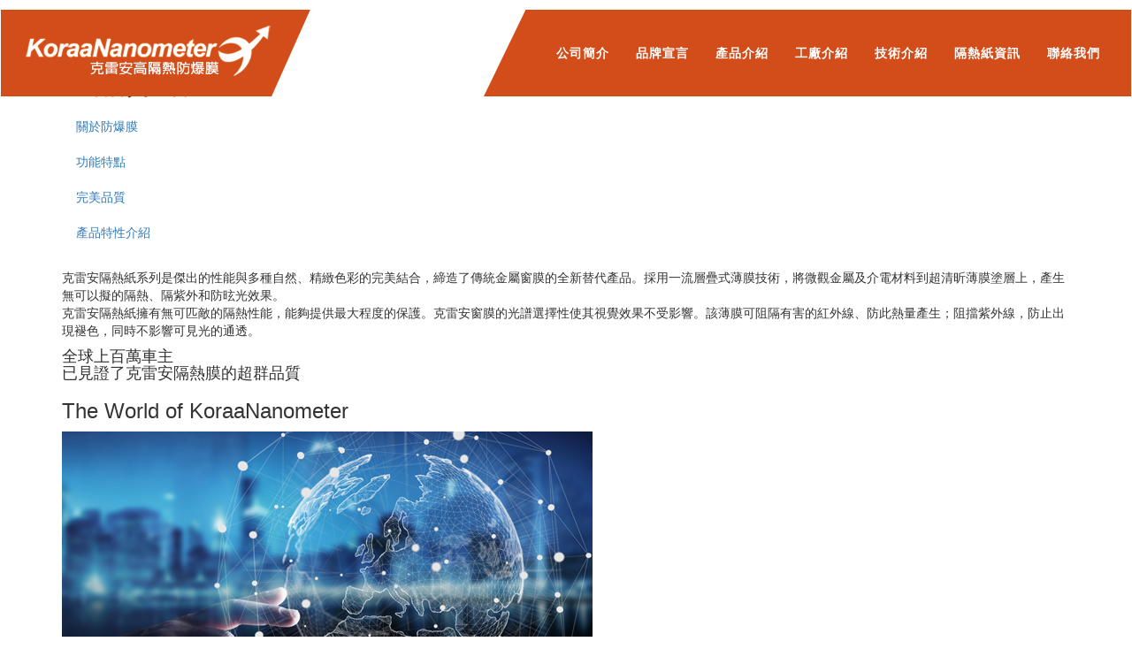

--- FILE ---
content_type: text/html; charset=utf-8
request_url: https://www.koraan.com.tw/p3-products3.php
body_size: 4903
content:
<!DOCTYPE html>
<html>
<head>
<meta charset="utf-8">

<meta property="og:site_name" content="克雷安隔熱紙"/>
<meta property="og:url" content="http://www.koraan.com.tw/p3-products3.php" />
<meta property="og:type" content="website" />
<meta property="og:title" content="產品介紹 ∣ 克雷安隔熱紙"/>
<meta property="og:image" content=""/>
<link rel="shortcut icon" href="favicon.ico" type="image/x-icon" />

<meta http-equiv="X-UA-Compatible" content="IE=edge,chrome=1" >
<meta name="viewport" content="width=device-width, initial-scale=1.0" /><title>產品介紹 ∣ 克雷安隔熱紙</title>
<meta name="description" content="克雷安擁有研發中心、試驗室等科研機構，是一支高效專業的銷售團隊。以克雷安為核心的代理品牌為載體，銷售通路遍布全國。現以形成擁有各地特約經銷代理為骨幹的全國性營銷網絡。通過發展品牌化經營，整合市場資源，完善銷售通路等，憑借著雄厚的技術儲備，標準化的裝貼技術、實效的培訓系統等一整套服務體系，實現產品與服務的綜合銷售。" />
<meta name="keywords" content="克雷安,隔熱紙,高隔熱,視感清晰,隔熱紙推薦,汽車隔熱紙,前檔隔熱紙,大樓隔熱紙,建築隔熱紙" />
<meta name="Robots" content="all" />
<!-- Global site tag (gtag.js) - Google Analytics -->
<script async src="https://www.googletagmanager.com/gtag/js?id=UA-131381664-1"></script>
<script>
  window.dataLayer = window.dataLayer || [];
  function gtag(){dataLayer.push(arguments);}
  gtag('js', new Date());
 
  gtag('config', 'UA-131381664-1');
</script>

<script src="js/jquery-1.11.1.min.js"></script>
<!-- Bootstrap core CSS -->
<link href="js/bootstrap/bootstrap.min.css" rel="stylesheet">
<script src="js/bootstrap/bootstrap.min.js"></script>
<script src="js/bootstrap/selectivizr-min.js"></script>
<script src="js/hover.js"></script>
<script src="js/script.js"></script>
<link href="js/bootstrap/hover-min.css" rel="stylesheet">

<!-- lightbox 燈箱-->
<script src="js/lightbox/lightbox.min.js"></script>
<link href="js/lightbox/lightbox.css" rel="stylesheet">
<!-- carousel 滾動-->
<script src="js/owl-carousel/owl.carousel.min.js"></script>
<link href="js/owl-carousel/owl.carousel.css" rel="stylesheet">
<link href="js/owl-carousel/owl.theme.default.min.css" rel="stylesheet">
<!-- WOW -->
<link href="js/wow/animate.css" rel="stylesheet">


<link rel="stylesheet" href="https://use.fontawesome.com/releases/v5.5.0/css/all.css" integrity="sha384-B4dIYHKNBt8Bc12p+WXckhzcICo0wtJAoU8YZTY5qE0Id1GSseTk6S+L3BlXeVIU" crossorigin="anonymous">
<link href="css/style.css?20181219" rel="stylesheet">

<!-- Menu 崁入這個-->
<link href="css/menu.css" rel="stylesheet">
<!--按鈕效果 崁入這個-->
<link href="css/buttonhover.css" rel="stylesheet">
<script src="js/buttonhover/modernizr.custom.js"></script>

<!--[if lt IE 9]>
<script src="assets/html5shiv.min.js"></script>
<script src="assets/respond.min.js"></script>
<![endif]-->

</head>

<body  >

  <header class="header">

    <!-- Navigation -->
    <nav class="navbar navbar-custom " role="navigation">
        <div class="container-fluid" id="Ferdinand">
            <div class="navbar-header gradient-1s">
                <button type="button" class="navbar-toggle" data-toggle="collapse" data-target=".navbar-main-collapse">
                    <!--<span class="sr-only">Toggle navigation</span>-->
                    <span class="icon-bar aa"></span>
                    <span class="icon-bar bb"></span>
                    <span class="icon-bar cc"></span>
                </button>

                <a class="navbar-brand page-scroll gradient-1s" href="index.php"></a>
            </div>

            <!-- Collect the nav links, forms, and other content for toggling -->
            <div class="collapse navbar-collapse navbar-right navbar-main-collapse">
                <ul class="nav navbar-nav">
                    
                    <li class="dropdown cl-effect-21">
                        <a href="p1-profile.php" class="dropdown-toggle" data-toggle="dropdown" data-hover="dropdown">公司簡介</a>
                        <ul class="dropdown-menu">
                          <li><a href="p1-profile.php">公司概況</a></li>
                          <li><a href="p1-profile2.php">我們的使命</a></li>
                          <li><a href="p1-profile3.php">榮譽認證</a></li>
                          <li><a href="p1-profile4.php">精英團隊</a></li>
                          <li><a href="p1-profile5.php">優質服務</a></li>
                        </ul>
                    </li>
                    <li class="cl-effect-21">
                        <a href="p2-brand.php" class="menu__link">品牌宣言</a>
                    </li>
                    <li class="dropdown cl-effect-21">
                        <a href="p3-products.php" class="dropdown-toggle" data-toggle="dropdown" data-hover="dropdown">產品介紹</a>
                        <ul class="dropdown-menu">
                          <li><a href="p3-products.php">關於防爆膜</a></li>
                          <li><a href="p3-products2.php">功能特點</a></li>
                          <li><a href="p3-products3.php">完美品質</a></li>
                          <li><a href="p3-products4.php">產品特性介紹</a></li>
                        </ul>
                    </li>
                    <li class="cl-effect-21">
                        <a href="p4-factory.php" class="menu__link">工廠介紹</a>
                    </li>
                    <li class="dropdown cl-effect-21">
                        <a href="p5-technology.php" class="dropdown-toggle" data-toggle="dropdown" data-hover="dropdown">技術介紹</a>
                        <ul class="dropdown-menu">
                          <li><a href="p5-technology.php">光學原理</a></li>
                          <li><a href="p5-technology2.php">奈米塗層結構</a></li>
                          <li><a href="p5-technology3.php">工藝技術介紹</a></li>
                        </ul>
                    </li>
                    <li class="dropdown cl-effect-21">
                        <a href="#" class="dropdown-toggle" data-toggle="dropdown" data-hover="dropdown">隔熱紙資訊</a>
                        <ul class="dropdown-menu">
                          <li><a href="p6-information.php">紫外線與防護</a></li>
                          <li><a href="p6-information2.php">防爆膜發展史</a></li>
                          <li><a href="p6-information3.php">專業施工店</a></li>
                        </ul>
                    </li>
                    <li class="cl-effect-21">
                        <a href="p7-contact.php" class="menu__link">聯絡我們</a>
                    </li>
                </ul>
            </div>
            <!-- /.navbar-collapse -->
        </div>
        <!-- /.container -->
    </nav>
</header>
<!--頁首-->
  <div class="banner" style="background:url(images/banner/p3.jpg);"></div>


  
  <section class="wrapper all_bg">
    <div class="container page3-3">
        <div class="title_style">
            <h2>PRODUCTS</h2>
            <h1>產品介紹</h1>
        </div>
        <div class="sidebar">
	<button type="button" class="navbar-toggle collapsed" data-toggle="collapse" data-target="#sidenav" aria-expanded="false" aria-controls="sidenav">
	  <i class="fa fa-list"></i>Product Category<i class="fa fa-caret-down"></i>
	</button>
	<div id="sidenav" class="collapse in">
    	<ul class="nav navbar">
			<li class=""><a href="p3-products.php">關於防爆膜</a></li>
			<li class=""><a href="p3-products2.php">功能特點</a></li>
			<li class="active"><a href="p3-products3.php">完美品質</a></li>
			<li class=""><a href="p3-products4.php">產品特性介紹</a></li>
		</ul>
	</div><!-- sidenav -->
</div>
<!--/.sidebar-->




        <main class="page_inner">
            <section class="box_l_ver">
                <p class="inner_p">克雷安隔熱紙系列是傑出的性能與多種自然、精緻色彩的完美結合，締造了傳統金屬窗膜的全新替代產品。採用一流層疊式薄膜技術，將微觀金屬及介電材料到超清昕薄膜塗層上，產生無可以擬的隔熱、隔紫外和防昡光效果。<br>克雷安隔熱紙擁有無可匹敵的隔熱性能，能夠提供最大程度的保護。克雷安窗膜的光譜選擇性使其視覺效果不受影響。該薄膜可阻隔有害的紅外線、防此熱量產生；阻擋紫外線，防止出現褪色，同時不影響可見光的通透。</p>
                <h4 class="h4_txt p3-3">全球上百萬車主<br>已見證了克雷安隔熱膜的超群品質</h4>
            </section>
            <section class="box_r_ver">
                <figure>
                    <figcaption>
                        <h3>The World of KoraaNanometer</h3>
                    </figcaption>
                    <div class="box_r_ver_box">
                        <img src="images/p3/3-1.jpg" class="imgg inner_img3" alt="克雷安隔熱防爆膜-完美品質">
                        <div class="pagetitle"><span>Production Quality</span></div>
                    </div>
                </figure>
            </section>
            <div class="clear"></div>
            <article class="p_two">
                <section class="box_l">
                    <figure>
                        <figcaption>
                            <h3>To 100% Customer Satisfaction the Rate Amount KoraaNanometer Installation.</h3>
                        </figcaption>
                        <div class="deo_cubic"></div>
                        <img src="images/p3/3-2.jpg" class="imgg inner_img1" alt="克雷安隔熱防爆膜-完美品質">
                        <div class="pagetitle_box">
                            <img src="images/p3/3-3.jpg" class="imgg inner_img2" alt="克雷安隔熱防爆膜-完美品質">
                        </div>
                    </figure>
                </section>
                <section class="box_r">
                    <p class="inner_p">具有防刮擦硬質塗層，並通過了嚴格的UV老化和徹底的耐候測試。克雷安隔熱紙保質期長達3~5年，保修範圍包括皺、汽泡、開裂、分層、退色、氧化、變色。環顧四周，你每天都有可能看到安裝的劣質玻璃膜；汽泡、脫膠、變形收縮、劣質拼縫、褪色或剝落，不但難看，而且感覺也差，更沒有應有的功效，安裝這種隔熱紙簡直是浪費錢！當裝貼了克雷安隔熱紙後，你就獲得了年復一年的產品卓越性能保證。堅持裝貼高品質的隔熱紙會延長你的投資使用期。</p>
                    <h4 class="h4_txt p3-3-1">克雷安隔熱膜所施工工程:<br>客戶滿意率達100%</h4>
                </section>
                <div class='clear'></div>
            </article>
            <article class="empolyee">
                <figure>
                    <img src="images/p3/3-4.jpg" class="imgg inner_img4" alt="克雷安隔熱防爆膜-優質環保產品">
                    <div class="clear clear_pc"></div>
                    <figcaption>
                        <h4>優質環保產品</h4>
                        <p class="inner_p">原材料通過世界環保能部門權威認證，引領綠色健康新動力。<br>精選耐高溫金屬與環保聚酯材料，耐腐蝕、耐高溫、防酸雨，不干擾通訊，低反光。</p>
                    </figcaption>
                    <div class="clear"></div>
                </figure>
                <figure>
                    <img src="images/p3/3-5.jpg" class="imgg inner_img4" alt="克雷安隔熱防爆膜-尖端的技術">
                    <div class="clear clear_pc"></div>
                    <figcaption>
                        <h4>尖端的技術</h4>
                        <p class="inner_p">"智能型"光譜選擇，高科技奈米離子濺射塗層技術，與高科技航太光學塗層技術同出一轍。專業級的施工安裝技術均經過原廠技術指導與訓練，並與原廠技術專家保持著緊密的聯繫，為客戶提供最好的安裝技術和服務能力。</p>
                    </figcaption>
                    <div class="clear"></div>
                </figure>
                <figure>
                    <img src="images/p3/3-6.jpg" class="imgg inner_img4" alt="克雷安隔熱防爆膜-完美品質，3~5年保證">
                    <div class="clear clear_pc"></div>
                    <figcaption>
                        <h4>完美品質，3~5年保證</h4>
                        <p class="inner_p">龜裂、褪色、氧化等在3~5年內都有保障。</p>
                    </figcaption>
                    <div class="clear"></div>
                </figure>
                <div class="clear"></div>
            </article>
        </main>       
      
    </div>
  </section>


<footer class="footer">
	<div class="cat_area">
    <div class="container">
    	<ul class="footer_cat">
            <li><a href="p1-profile.php">公司簡介</a></li>
            <li><a href="p2-brand.php">品牌宣言</a></li>
            <li><a href="p3-products.php">產品介紹</a></li>
            <li><a href="p4-factory.php">工廠介紹</a></li>
            <li><a href="p5-technology.php">技術介紹</a></li>
            <li><a href="p6-information.php">隔熱紙資訊</a></li>
            <li><a href="p7-contact.php">聯絡我們</a></li>
        </ul>
    </div>
    </div><!--footer_cat-->
    
    <div class="container footer_info">
    
        <p><i class="fas fa-phone" aria-hidden="true"></i><a href="tel:02-2883-2136">02-2883-2136</a> &nbsp;<br class="br_420"><i class="fas fa-map-marker-alt" aria-hidden="true"></i><a target="_blank" href="https://www.google.com/maps/place/111%E5%8F%B0%E5%8C%97%E5%B8%82%E5%A3%AB%E6%9E%97%E5%8D%80%E5%8A%8D%E6%BD%AD%E8%B7%AF53%E8%99%9F/@25.0838626,121.5192364,17z/data=!3m1!4b1!4m5!3m4!1s0x3442aeb3ddda265b:0xb12567b0c0ab68af!8m2!3d25.0838626!4d121.5214251">台北市士林區劍潭路53號</a></p>
        <div class="copyright">Copyright &copy; 2018 新興國際窗膜有限公司. All Rights Reserved.&nbsp; TSG <a href="http://www.tsg.com.tw/" target="_blank">網頁設計</a></div>
    
    </div>
</footer>

<div class="phone"><a href="tel:02-2883-2136" onclick="goog_report_conversion('tel:02-2979-2200');return false;"><i class="fa fa-phone" aria-hidden="true"></i></a></div>
<div id="goTop">TOP</div>
<script src="js/scrolling-nav.js"></script>

<!-- WOW JavaScript -->
<script src="js/wow/wow.min.js"></script>
<script>
if (!(/msie [6|7|8|9]/i.test(navigator.userAgent))){
	new WOW().init();
};
</script>
</body>
</html>

--- FILE ---
content_type: text/css
request_url: https://www.koraan.com.tw/css/menu.css
body_size: 1476
content:
/*漸變用*/
.gradient-1s{-webkit-transition: all 1s cubic-bezier(0.165, 0.84, 0.44, 1);-moz-transition: all 1s cubic-bezier(0.165, 0.84, 0.44, 1);-o-transition: all 1s cubic-bezier(0.165, 0.84, 0.44, 1);-ms-transition: all 1s cubic-bezier(0.165, 0.84, 0.44, 1);transition: all 1s cubic-bezier(0.165, 0.84, 0.44, 1);}

/*---------------------- 頁面開始 ----------------------*/


/*頁首*/
.header {  z-index: 5;  position: absolute;  left: 0; right: 0; }
.header ul { list-style:none; padding:0; margin:0; }
.header .container-fluid{padding:0; }
/*主選單*/
.container-fluid>.navbar-collapse, .container-fluid>.navbar-header, .container>.navbar-collapse, .container>.navbar-header{margin-right:30px;}

.navbar-custom {
    margin-bottom: 0;
    border-bottom: 1px solid rgba(0,0,0,.3);
    text-transform: uppercase;
	padding:10px 0;
}
.navbar-header{ text-align: center; margin-top:10px;}
.navbar-custom .navbar-header .logo-name{font-size: 2.2rem;color:#18641e;margin: 0;}
.navbar-custom .navbar-brand {
	float:none;
    padding:0;
    display:block;
    width: 350px;
    height: 98px;
    margin:auto;
    background:url('../images/logo.png')no-repeat center;
}
.navbar-custom .navbar-brand:focus {
    outline: 0;
}
.navbar-brand>img{display:inline-block;max-height:100%}
.navbar-custom .navbar-brand .navbar-toggle {
    padding: 4px 6px;
    font-size: 16px;
    color: #fff;
}
.navbar-custom .navbar-brand .navbar-toggle:focus,
.navbar-custom .navbar-brand .navbar-toggle:active {
    outline: 0;
}
.navbar-custom a {
    color: #000;
}

.navbar-custom .nav li > a {
    -webkit-transition: background .3s ease-in-out;
    -moz-transition: background .3s ease-in-out;
    transition: background .3s ease-in-out;
    font-weight:bold;
}
.navbar-custom .nav li > a:hover {
    outline: 0;
    color:#d34d1a;
    background-color: transparent;
}
.navbar-custom .nav li a:focus,
.navbar-custom .nav li a:active {
    outline: 0;
    background-color: transparent;
}
.navbar-custom .nav li.active {
    outline: 0;
}
.navbar-custom .nav li.active > a {
    background-color: rgba(255,255,255,.3);
}
.navbar-custom .nav li.active > a:hover {
    color: #fff;
}

.navbar-nav>li.top-menu{padding-top:32px;padding-bottom:15px;}
.navbar-nav>li.top-menu>a{padding:0 3px;border-radius:3px;border:solid 1px #333}
.navbar-nav>li.top-menu:hover>a{border-color:#18641e;}
.navbar-nav>li>.dropdown-menu{padding:10px 0;background:rgba(255,255,255,.9);}
.dropdown-menu>li>a{padding:5px 25px;}
.container-fluid>.navbar-collapse{ background-color:#d34d1a; margin-top: 10px; padding: 24px 20px; margin-right: 0; position:relative; }
.container-fluid>.navbar-collapse:before{ height: 98px; position: absolute; top: 0; left: -47px; background-size: cover; content: ''; background: url(../images/index/header.png);  width: 47px;}
.container-fluid>.navbar-collapse ul a.dropdown-toggle, a.menu__link{ color:#fff;}
.navbar-custom .nav li > a.menu__link:hover, .navbar-custom .nav li > a.menu__link:focus { color:#fff;}
.container-fluid>.navbar-header{ margin-right:0;}

@media(min-width:768px) {
	.navbar>.container .navbar-brand, .navbar>.container-fluid .navbar-brand{margin:0 auto}
	.navbar-custom {
		padding: 0;
		border-bottom: 0;
		letter-spacing: 1px;
		-webkit-transition: background .5s ease-in-out,padding .5s ease-in-out;
		-moz-transition: background .5s ease-in-out,padding .5s ease-in-out;
		transition: background .5s ease-in-out,padding .5s ease-in-out;
	}
	.navbar-custom.top-nav-collapse {
		padding: 0;
		/*background: #d34d1a;*/
	}
	
	/*.navbar-custom.top-nav-collapse .navbar-header{background: #18641e;padding:10px;}
	.navbar-custom.top-nav-collapse .navbar-header .logo-name{display:none;}
	.navbar-custom.top-nav-collapse .navbar-brand {
	    background:url('../images/logo-white.svg')no-repeat center;
	    background-size:contain;
	    width: 80px;
	    height: 80px;
	}*/

}

.nav .open > a, 
.nav .open > a:hover,
.nav .open > a:focus { background:none; }

/*手機版選單按鈕*/
.header .navbar-toggle{-o-transition:all .3s linear;-webkit-transition:all .3s linear;-moz-transition:all .3s linear;transition:all .3s linear}
.header .navbar-toggle, .header .navbar-toggle:hover, .header .navbar-toggle:focus{background-color:transparent;border:inherit;margin:25px 0 0}
.header .navbar-toggle .icon-bar{background-color:#fff;-o-transition:all .3s linear;-webkit-transition:all .3s linear;-moz-transition:all .3s linear;transition:all .3s linear}
.header .navbar-toggle:focus .icon-bar{background:#fff;}
.header .navbar-toggle .icon-bar.aa{width:27px;margin-left:9px}
.header .navbar-toggle:hover .icon-bar.aa, .header .navbar-toggle:focus .icon-bar.aa{width:36px;margin-left:0;margin-right:9px;-o-transition:all .3s linear;-webkit-transition:all .3s linear;-moz-transition:all .3s linear;transition:all .3s linear}
.header .navbar-toggle .icon-bar.bb{width:36px}
.header .navbar-toggle .icon-bar.cc{width:18px;margin-left:18px}
.header .navbar-toggle:hover .icon-bar.cc, .header .navbar-toggle:focus .icon-bar.cc{width:36px;margin-left:0;margin-right:18px;-o-transition:all .3s linear;-webkit-transition:all .3s linear;-moz-transition:all .3s linear;transition:all .3s linear}

@media (max-width: 1200px) {
.container-fluid>.navbar-collapse { padding: 24px 15px 24px 10px;}

}
@media (max-width: 1100px) {
.navbar-custom .navbar-brand{ height: 88px;}
.navbar>.container-fluid .navbar-brand{ margin-left:-15px;}
.container-fluid>.navbar-collapse:before{ height: 88px;}
}
@media (max-width: 996px) { 
/*主選單*/
.navbar-header{padding:10px 0; margin:0;}
.navbar-custom .navbar-header .logo-name{font-size:2rem;}
.navbar-custom .navbar-brand { height: 70px; background-size: 280px; width:280px;}
.container-fluid>.navbar-collapse { padding: 15px 15px 15px 10px;}
.container-fluid>.navbar-collapse:before{ height: 70px;}
}

@media (max-width: 768px) { 
/*主選單*/
.container-fluid>.navbar-collapse, .container-fluid>.navbar-header, .container>.navbar-collapse, .container>.navbar-header{margin:0}
.navbar-header{background:transparent;padding:0;}
.navbar-custom{padding:0;border:inherit;}
.navbar-custom .navbar-brand{margin:0;}
.container-fluid>.navbar-header { background-color: #d34d1a; margin-top: -70px;}
.navbar-custom .navbar-header .logo-name{display: none;}
.navbar-collapse{text-align: center}
.navbar-nav>li.top-menu>a{border:inherit}
.navbar-nav>li>.dropdown-menu{text-align:center;}
.navbar-nav>li>.dropdown-menu,
.navbar-nav .open .dropdown-menu{background:rgba(255,255,255,.1);border-top:solid 1px rgba(255,255,255,.05);border-bottom:solid 1px rgba(0,0,0,.05);}
.navbar-nav .open .dropdown-menu .dropdown-header, .navbar-nav .open .dropdown-menu>li>a{padding:15px 25px;}
.container-fluid>.navbar-collapse{ transform: skewX(0deg);}
.container-fluid>.navbar-collapse > ul.navbar-nav { transform: skewX(0deg);}
.navbar-custom .nav li > .dropdown-menu li a{ color:#fff; font-size:16px;}
.navbar-custom .nav li > .dropdown-menu li a:hover{ background-color:#f59e7c;}

}



--- FILE ---
content_type: text/javascript
request_url: https://www.koraan.com.tw/js/script.js
body_size: 1364
content:
/*--另開視窗------------------------------------------------------------------------------------------*/
function MM_openBrWindow(theURL,winName,features) {
window.open(theURL,winName,features);
}
/*--跳出訊息------------------------------------------------------------------------------------------*/
function MM_popupMsg(msg) { //v1.0
  alert(msg);
}
/*--帶參數轉向用------------------------------------------------------------------------------------------*/
function chgLink(strLink,PKey){
    document.form1.PKey.value=PKey;
    document.form1.action= strLink;
    document.form1.submit();
}

function itemLink(strLink,Class1,Class2){
    document.form1.Class1.value=Class1;
    document.form1.Class2.value=Class2;
    document.form1.action= strLink;
    document.form1.submit();
}
function GotoPage(tPage,strLink){

    document.form1.action= strLink;
    document.form1.Page.value=tPage;
    document.form1.submit();
}

function bookmark()
{
	if ( document.all )
		window.external.AddFavorite(document.location, "ProLeda");
}

function bookmark() 
{ 
	if ( document.all ) 
		window.external.AddFavorite(document.location, "oec space"); 
} 
function bookmarksite(title, url){ 
	if (document.all) 
		window.external.AddFavorite(url, title); 
	else if (window.sidebar) 
		window.sidebar.addPanel(title, url, "") 
} 
/*--圖層顯示及隱藏-------------------------------------------------------------------------------------*/
function view_ans(num) { 
if(document.getElementById("ans" + num).style.display == "none") { 
document.getElementById("ans" + num).style.display = "block"; 
} else if(document.getElementById("ans" + num).style.display == "block") { 
document.getElementById("ans" + num).style.display = "none"; 
} 
} 


function close_ans(num) {
if(document.getElementById("ans" + num).style.display == "block")
{
document.getElementById("ans" + num).style.display = "none";
}
}
/*--圖片切換--------------------------------------------------------------------------------------*/
function swapImg(photo, title, slink, tmpImg, nw, nh){
	var myImg = document.getElementById("main");
	myImg.setAttribute("src",photo);
	myImg.setAttribute("title",title);
	
	/*var imglink = document.getElementById("imglink");
	imglink.setAttribute("href",slink);*/
	
	/*if (title.length > 0){
	var oLi = document.getElementById("tx1");
	oLi.innerHTML =title+"";}*/
	
	/*
	var oLi = document.getElementById("main");
	oLi.src="../DB/Upload/"+photo;
	oLi.alt=title;*/
	
	AlumbImg(tmpImg, nw, nh);
}
/*--縮圖----------------------------------------------------------------------------------------*/
function AlumbImg(tmpImg, sw, sh) {
	var boxWidth = sw; //縮圖寬度--大圖的高度
	var boxHeight = sh; //縮圖高度

	var screenImage = $("#" + tmpImg);
	var theImage = new Image();
	theImage.src = screenImage.attr("src");
	var imgWidth = theImage.width;
	var imgHeight = theImage.height;

	var t = "tmpImg = " + tmpImg + "\n";
	t += "範圍 w = " + boxWidth + " | h = " + boxHeight + "\n";
	t += "原圖 w = " + imgWidth + " | h = " + imgHeight + "\n";
	
	var NimgWidth = 0;
	var NimgHeight = 0;
	
	screenImage.removeAttr('width');
	screenImage.removeAttr('height');

	if (imgWidth > boxWidth || imgHeight > boxHeight)
	{
        if((boxWidth/boxHeight)>=(imgWidth/imgHeight))
        {
			NimgWidth = Math.ceil((boxHeight*imgWidth)/imgHeight);
			NimgHeight = boxHeight;
        }
        else
        {
			NimgWidth = boxWidth;
			NimgHeight = Math.ceil((boxWidth*imgHeight)/imgWidth);
        }
	}
	else
	{
		NimgWidth = imgWidth;
		NimgHeight = imgHeight;
	}
	
	screenImage.css({height:NimgHeight, width:NimgWidth});
	
	t += "新圖 w = " + NimgWidth + " | h = " + NimgHeight + "\n";
	//alert(t);
}



/*-------------------table tr td hover
$(document).ready(function(){   
    $(".tables tr").mouseover(function(){    
      $(this).addClass("over");}).mouseout(function(){    
            $(this).removeClass("over");})   
  $(".tables tr:even").addClass("even");    
});   
------------------------------*/
	
/*--------------gotop-------------------*/
$(document).ready(function(){
	//Check to see if the window is top if not then display button
	//$(window).scroll(function(){
//		if ($(this).scrollTop() > 500) {
//			$('#goTop').fadeIn();
//		} else {
//			$('#goTop').fadeOut();
//		}
//	});
	//Click event to scroll to top
	$('#goTop').click(function(){
		$('html, body').animate({scrollTop : 0},500);
		return false;
	});
});



<!------------sidebar---------------->
$(document).ready(function(){
	  if ($(window).width() >= 750 && !$('.sidebar .collapse').hasClass('in')) {
		  $('#sidenav').collapse('show');
	  } else if ($(window).width() < 750 && $('.sidebar .collapse').hasClass('in')) {
		  $('#sidenav').collapse('hide');
	  }
});


